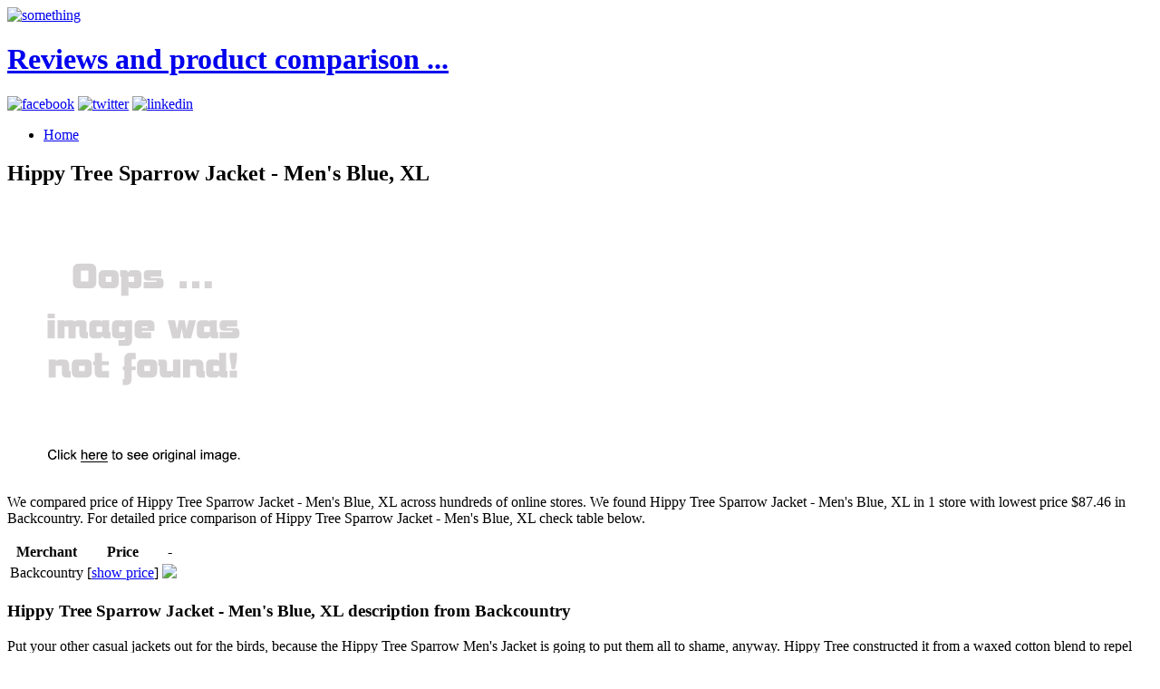

--- FILE ---
content_type: text/html; charset=utf-8
request_url: https://97deals.netlify.app/hippy-tree-sparrow-jacket-mens-blue-xl-7258aeef3b8626ab6f661d0e89c34cb5.html
body_size: 2548
content:
<!DOCTYPE html><html lang="en-US"><head> <meta charset="UTF-8"> <meta name="viewport" content="width=device-width, minimum-scale=1.0, maximum-scale=1.0"> <meta name="robots" content="index,follow"> <title>NEW PRICE Hippy Tree Sparrow Jacket - Men's Blue, XL</title> <link rel="stylesheet" href="http://97deals.netlify.com/css/inuit.css"> <link rel="stylesheet" href="http://97deals.netlify.com/css/fluid-grid16-1100px.css"> <link rel="stylesheet" href="http://97deals.netlify.com/css/eve-styles.css"> <link rel="shortcut icon" href="http://97deals.netlify.com/icon.png"> <link rel="apple-touch-icon-precomposed" href="http://97deals.netlify.com/img/icon.png"> <link rel="canonical" href="http://97deals.netlify.com/hippy-tree-sparrow-jacket-mens-blue-xl-7258aeef3b8626ab6f661d0e89c34cb5.html">  <!--
local fallback for JQuery-->   </head> <!--
===============================================================  Logo, social and menu =====================================================================================--> <body> <div class="wrapper"> <a href="http://97deals.netlify.com/" id="logo"> <img src="http://97deals.netlify.com/img/logo.png" alt="something"> <h1 class="accessibility">Reviews and product comparison ...</h1> </a> <!--
These are just samples, use your own icons. If you use larger ones, make sure too change the css-file to fit them in--> <div class="social"> <a href="https://www.facebook.com/sharer/sharer.php?u=http%3a%2f%2f97deals.netlify.com%2fhippy-tree-sparrow-jacket-mens-blue-xl-7258aeef3b8626ab6f661d0e89c34cb5.html" target="_blank" title="facebook"><img src="http://97deals.netlify.com/img/facebook.png" width="20" height="20" alt="facebook"></a> <a href="https://www.twitter.com/share?url=http%3a%2f%2f97deals.netlify.com%2fhippy-tree-sparrow-jacket-mens-blue-xl-7258aeef3b8626ab6f661d0e89c34cb5.html" title="twitter" target="_blank"><img src="http://97deals.netlify.com/img/twitter.png" width="20" height="20" alt="twitter"></a> <a href="http://www.linkedin.com/shareArticle?mini=true&amp;url=http%3a%2f%2f97deals.netlify.com%2fhippy-tree-sparrow-jacket-mens-blue-xl-7258aeef3b8626ab6f661d0e89c34cb5.html&amp;title=Hippy+Tree+Sparrow+Jacket+-+Men%27s+Blue%2c+XL&amp;source=Backcountry" target="_blank" title="linkedin"><img src="http://97deals.netlify.com/img/linkedin.png" width="20" height="20" alt="linkedin"></a> </div> <ul id="nav" class="main"> <li><a href="http://97deals.netlify.com/">Home<!--
<span>Die Startseite</span>--></a></li> </ul> </div><!--
end of wrapper div--> <div class="clear"></div> <div class="wrapper"> <div class="grids"> <div class="grid-10 grid main-content"> <h2>Hippy Tree Sparrow Jacket - Men's Blue, XL</h2> <p> <a href="#view" rel="nofollow" data-cc="US" data-id="7258aeef3b8626ab6f661d0e89c34cb5" data-sid="ResponseEveImgClick" data-name="Hippy Tree Sparrow Jacket - Mens Blue, XL" onclick="return linkHelper.setLink(this)"> <img src="https://d33wubrfki0l68.cloudfront.net/62a2cb041e422d5e630e0f017ce85dd6409a5620/img-notfound.png" onerror="this.src='https://d33wubrfki0l68.cloudfront.net/62a2cb041e422d5e630e0f017ce85dd6409a5620/img-notfound.png'" alt="main picture"> </a> </p> <p>
We compared price of Hippy Tree Sparrow Jacket - Men's Blue, XL across hundreds of online stores.
We found Hippy Tree Sparrow Jacket - Men's Blue, XL in 1 store with lowest price $87.46 in Backcountry.
For detailed price comparison of Hippy Tree Sparrow Jacket - Men's Blue, XL check table below.
</p> <table> <thead> <tr> <th>Merchant</th> <th>Price</th> <th>-</th> </tr> </thead> <tbody> <tr> <td>Backcountry</td> <td>[<a href="#showprice" data-cc="US" data-id="7258aeef3b8626ab6f661d0e89c34cb5" data-sid="ResponseEveComparisonTableShowPrice" data-name="Hippy Tree Sparrow Jacket - Mens Blue, XL" onclick="return linkHelper.setLink(this)">show price</a>]</td> <td> <a href="#visit-store" rel="nofollow" data-cc="US" data-id="7258aeef3b8626ab6f661d0e89c34cb5" data-sid="ResponseEveComparisonTableClick" data-name="Hippy Tree Sparrow Jacket - Mens Blue, XL" onclick="return linkHelper.setLink(this)"><img src="http://97deals.netlify.com/button.png"></a> </td> </tr> </tbody> </table> <h3>Hippy Tree Sparrow Jacket - Men's Blue, XL description from Backcountry</h3> <p>Put your other casual jackets out for the birds, because the Hippy Tree Sparrow Men's Jacket is going to put them all to shame, anyway. Hippy Tree constructed it from a waxed cotton blend to repel water and offer years of durability and lined it with a cotton-blend flannel for comfort and just a little bit of extra warmth. The drawcord hood keeps your fancy coif from being messed up by rain and snow, and the snap cuffs and snap storm flap help keep the elements at bay and your look on the top shelf.</p> <h3>Customer review</h3> <p>The Hippy Tree Sparrow Jacket - Men's Blue, XL was described perfect. Great customer service from Backcountry!</p> </div><!--
end of grid-10--> <div class="grid-6"> <h4>Other posts</h4> <ul> <li><a href="http://www.shoppingtrends.xyz/hippy-tree-sparrow-jacket-mens-black-l-69cd9751f6d67663bace2d07ac264652.html" title="Hippy Tree Sparrow Jacket - Men's Black, L">Hippy Tree Sparrow Jacket - Men's Black, L</a></li> <li><a href="http://www.whatbuytoday.xyz/hippy-tree-alder-short-mens-blue-34-09097b9277d9312beefb9397480d3ca1.html" title="Hippy Tree Alder Short - Men's Blue, 34">Hippy Tree Alder Short - Men's Blue, 34</a></li> <li><a href="http://www.whatsonsale.xyz/hippy-tree-jigsaw-board-short-mens-blue-32-1ec1407d9da8acc7d7fab74031960a64.html" title="Hippy Tree Jigsaw Board Short - Men's Blue, 32">Hippy Tree Jigsaw Board Short - Men's Blue, 32</a></li> <li><a href="http://www.whatbuytoday.xyz/hippy-tree-raven-trucker-hat-blue-one-size-86b5d1b4638d00880847647dab8084a7.html" title="Hippy Tree Raven Trucker Hat Blue, One Size">Hippy Tree Raven Trucker Hat Blue, One Size</a></li> <li><a href="http://www.sportshoes50of.xyz/hippy-tree-apache-t-shirt-short-sleeve-mens-l-714a49c680a5aa761372677f478613b5.html" title="Hippy Tree Apache T-Shirt - Short-Sleeve - Men's Light Blue, S">Hippy Tree Apache T-Shirt - Short-Sleeve - Men's Light Blue, S</a></li> <li><a href="http://www.sportshoes50of.xyz/hippy-tree-boundary-t-shirt-short-sleeve-mens-a43dd530617c186606bbcf66d6de4219.html" title="Hippy Tree Boundary T-Shirt - Short-Sleeve - Men's Light Blue, M">Hippy Tree Boundary T-Shirt - Short-Sleeve - Men's Light Blue, M</a></li> <li><a href="http://www.shoes40off.xyz/hippy-tree-moab-flannel-shirt-short-sleeve-men-44cbca0285fc80d3673683689ccf174b.html" title="Hippy Tree Moab Flannel Shirt - Short-Sleeve - Men's Blue, M">Hippy Tree Moab Flannel Shirt - Short-Sleeve - Men's Blue, M</a></li> <li><a href="http://www.shoes70off.xyz/hippy-tree-taos-flannel-shirt-long-sleeve-men-7a7d6fe764b341b78f6b1ccf1fb957ce.html" title="Hippy Tree Taos Flannel Shirt - Long-Sleeve - Men's Blue, L">Hippy Tree Taos Flannel Shirt - Long-Sleeve - Men's Blue, L</a></li> <li><a href="http://www.sale40off.xyz/hippy-tree-mfg-hat-navy-one-size-d894a64cf874967cb322042ea7092061.html" title="Hippy Tree MFG Hat Navy, One Size">Hippy Tree MFG Hat Navy, One Size</a></li> <li><a href="http://www.25offnow.xyz/picture-tree-sparrow-2007-6104d3d75abfdd2ce854962988ba621b.html" title="Picture Tree Sparrow (2007)">Picture Tree Sparrow (2007)</a></li> <li><a href="http://www.sportshoes60of.xyz/hippy-tree-trailhead-belt-brown-s-m-70f7f1cdb65fcbdf2ce51c842f024303.html" title="Hippy Tree Trailhead Belt Brown, S/M">Hippy Tree Trailhead Belt Brown, S/M</a></li> <li><a href="http://www.40off-now.xyz/hippy-tree-scout-pant-mens-military-36-00b1533e98f50a9d9db0bf49d217e83d.html" title="Hippy Tree Scout Pant - Men's Military, 36">Hippy Tree Scout Pant - Men's Military, 36</a></li> <li><a href="http://www.40off.xyz/hippy-tree-trail-pant-mens-brown-34-3147e96086c28f9433134f73352547d1.html" title="Hippy Tree Trail Pant - Men's Brown, 34">Hippy Tree Trail Pant - Men's Brown, 34</a></li> <li><a href="http://www.90off-now.xyz/hippy-tree-ranger-pant-mens-brown-30-1fbfd5ecf941d7c4fcff83dc017608d8.html" title="Hippy Tree Ranger Pant - Men's Brown, 30">Hippy Tree Ranger Pant - Men's Brown, 30</a></li> <li><a href="http://www.90off-now.xyz/hippy-tree-alder-pant-mens-army-34-587c02207519b8f9539a8782f1257ae4.html" title="Hippy Tree Alder Pant - Men's Army, 34">Hippy Tree Alder Pant - Men's Army, 34</a></li> <li><a href="http://www.70off-now.xyz/hippy-tree-trail-pant-mens-forest-32-45af486205473d759e10c701f0685630.html" title="Hippy Tree Trail Pant - Men's Forest, 32">Hippy Tree Trail Pant - Men's Forest, 32</a></li> <li><a href="http://www.90offnow.xyz/hippy-tree-scout-pant-mens-rust-38-86dfa5bce127cfd106b7fb8089a4dba8.html" title="Hippy Tree Scout Pant - Men's Rust, 38">Hippy Tree Scout Pant - Men's Rust, 38</a></li> <li><a href="http://www.freshsales.xyz/hippy-tree-woodland-hat-rust-one-size-babf249d79da3a0b5049e8e4da0cc511.html" title="Hippy Tree Woodland Hat Rust, One Size">Hippy Tree Woodland Hat Rust, One Size</a></li> <li><a href="http://www.shoes40off.xyz/hippy-tree-jigsaw-board-short-mens-mocha-31-656296361d168411a888e86471cfb1bb.html" title="Hippy Tree Jigsaw Board Short - Men's Mocha, 31">Hippy Tree Jigsaw Board Short - Men's Mocha, 31</a></li> <li><a href="http://www.sale70off.xyz/hippy-tree-barley-beanie-military-one-size-fd156ff5c3fce5f240d55e651d061c36.html" title="Hippy Tree Barley Beanie Military, One Size">Hippy Tree Barley Beanie Military, One Size</a></li> </ul> </div> </div><!--
end of grids--> <hr> </div><!--
end of wrapper--> <!--
===============================================================  Footer =====================================================================================--> <div class="wrapper"> <div id="footer"> <div class="grids"> <div class="grid-16 grid text-center"> <p>© BLOG 2016</p> </div> </div><!--
end of grids--> </div><!--
end of footer--> </div><!--
end of wrapper-->    </body></html>